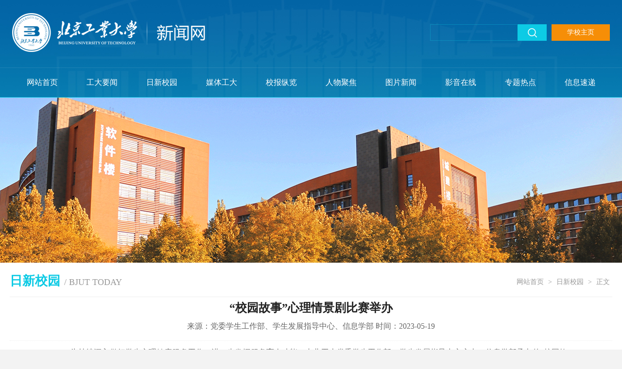

--- FILE ---
content_type: text/html
request_url: https://news.bjut.edu.cn/info/1003/4406.htm
body_size: 5670
content:
<!DOCTYPE html

<!-- saved from url=(0044)https://news.bjut.edu.cn/info/1130/21782.htm>
<html><head><title>“校园故事”心理情景剧比赛举办-新闻网</title><META Name="keywords" Content="新闻网,日新校园,校园,故事,心理,情景剧,情景,比赛,举办" />
<META Name="description" Content="为持续深入做好学生心理健康服务工作，进一步发挥服务育人功能，由北工大党委学生工作部、学生发展指导中心主办，信息学部承办的“校园故事”心理情景剧比赛线下决赛于5月10日在通州校区举办。决赛当天，共有4件作品进行线下评比展示。各团队经过前期的精心准备和反复练习，都表现出了最佳状态。《亲子关系》以戏剧化的冲突，表达出父母与子女间“纠结”的爱；《九型人格》帮助同学们进一步了解不同性格特点在生活中的具体表现..." />
<meta http-equiv="Content-Type" content="text/html; charset=UTF-8">


<meta http-equiv="X-UA-Compatible" content="IE=edge">
<meta name="viewport" content="width=device-width, initial-scale=1.0,viewport-fit=cover">
<meta name="format-detection" content="telephone=no">
<meta name="apple-mobile-web-app-capable" content="yes">
<link rel="stylesheet" href="../../b_j_g_y_d_x_z_w_h_z_b_x_j_g_y_q_s_q_h_j_y_b_p_z_-x_w_w__files/style.css">
<link rel="stylesheet" href="../../b_j_g_y_d_x_z_w_h_z_b_x_j_g_y_q_s_q_h_j_y_b_p_z_-x_w_w__files/stylexy.css">
<script src="../../b_j_g_y_d_x_z_w_h_z_b_x_j_g_y_q_s_q_h_j_y_b_p_z_-x_w_w__files/bdtxk.js" type="text/javascript"></script>


<!--Announced by Visual SiteBuilder 9-->
<link rel="stylesheet" type="text/css" href="../../b_j_g_y_d_x_z_w_h_z_b_x_j_g_y_q_s_q_h_j_y_b_p_z_-x_w_w__files/_sitegray_d.css">
<script language="javascript" src="../../b_j_g_y_d_x_z_w_h_z_b_x_j_g_y_q_s_q_h_j_y_b_p_z_-x_w_w__files/_sitegray.js"></script>
<!-- CustomerNO:77656262657232307e78475c525a5742000000034751 -->
<link rel="stylesheet" type="text/css" href="../../b_j_g_y_d_x_z_w_h_z_b_x_j_g_y_q_s_q_h_j_y_b_p_z_-x_w_w__files/content.vsb.css">
<script type="text/javascript" src="../../b_j_g_y_d_x_z_w_h_z_b_x_j_g_y_q_s_q_h_j_y_b_p_z_-x_w_w__files/counter.js"></script>
<script type="text/javascript">_jsq_(1130,'/content.jsp',21782,1623061922)</script>
<!--Announced by Visual SiteBuilder 9-->
<link rel="stylesheet" type="text/css" href="../../_sitegray/_sitegray_d.css" />
<script language="javascript" src="../../_sitegray/_sitegray.js"></script>
<!-- CustomerNO:77656262657232307e78475c525a5742000000034751 -->
<link rel="stylesheet" type="text/css" href="../../content.vsb.css" />
<script type="text/javascript" src="/system/resource/js/vsbscreen.min.js" id="_vsbscreen" devices="pc|mobile|pad"></script>
<script type="text/javascript" src="/system/resource/js/counter.js"></script>
<script type="text/javascript">_jsq_(1003,'/content.jsp',4406,1823699835)</script>
</head>

<body>



<div class="header">
<div class="w1280">
            <div class="head clearfix">
                <div class="logo fl">

<a href="../../index.htm">
<img src="../../dfiles/12850/images/xwlogo.jpg">
</a></div>
                <div class="head-r fr">
<div class="ss1 fl">

<script type="text/javascript">
    function _nl_ys_check1(){
        
        var keyword = document.getElementById('showkeycode1001').value;
        if(keyword==null||keyword==""){
            alert("请输入你要检索的内容！");
            return false;
        }
        if(window.toFF==1)
        {
            document.getElementById("lucenenewssearchkey1001").value = Simplized(keyword );
        }else
        {
            document.getElementById("lucenenewssearchkey1001").value = keyword;            
        }
        var  base64 = new Base64();
        document.getElementById("lucenenewssearchkey1001").value = base64.encode(document.getElementById("lucenenewssearchkey1001").value);
        new VsbFormFunc().disableAutoEnable(document.getElementById("showkeycode1001"));
        return true;
    } 
</script>
<form action="../../ssjgy.jsp?wbtreeid=1003" method="post" id="au1a" name="au1a" onsubmit="return _nl_ys_check1()" style="display: inline">
 <input type="hidden" id="lucenenewssearchkey1001" name="lucenenewssearchkey" value=""><input type="hidden" id="_lucenesearchtype1001" name="_lucenesearchtype" value="1"><input type="hidden" id="searchScope1001" name="searchScope" value="1">




<input class="ssk1" name="showkeycode" id="showkeycode1001" type="text" value=" " />
<input class="search_btn1" name="search-btn" type="image" src="../../dfiles/12850/images/ssan.jpg" width="60" height="34" />


</form><script language="javascript" src="/system/resource/js/base64.js"></script><script language="javascript" src="/system/resource/js/formfunc.js"></script>


</div>

<div class="lj fr"><script language="javascript" src="/system/resource/js/dynclicks.js"></script><script language="javascript" src="/system/resource/js/openlink.js"></script>
 <a href="http://www.bjut.edu.cn/" target="_blank" title="" onclick="_addDynClicks(&#34;wburl&#34;, 1823699835, 1001)">学校主页</a>
</li>
</div>
                </div>
                <div class="fr mobile">
                <div class="navHome"><img src="../../dfiles/12850/images/nav.jpg"></div>
                </div>
                
                  
        <!--移动端导航开始-->

                    <div class="mobile-inner-nav">
            <ul>
  
<li>  <a href="../../index.htm" title="网站首页">网站首页</a>
</li>

  
<li>  <a href="../../gdyw.htm" title="工大要闻">工大要闻</a>
</li>

  
<li>  <a href="../../rxxy.htm" title="日新校园">日新校园</a>
</li>

  
<li>  <a href="../../mtgd.htm" title="媒体工大">媒体工大</a>
</li>

  
<li>  <a href="../../xbzl.htm" title="校报纵览">校报纵览</a>
</li>

  
<li>  <a href="../../rwjj.htm" title="人物聚焦">人物聚焦</a>
</li>

  
<li>  <a href="../../tpxw.htm" title="图片新闻">图片新闻</a>
</li>

  
<li>  <a href="../../yyzx.htm" title="影音在线">影音在线</a>
</li>

  
<li>  <a href="../../ztrd.htm" title="专题热点">专题热点</a>
</li>

  
<li>  <a href="../../xxsd.htm" title="信息速递">信息速递</a>
</li>
</ul>
        
            <div class="mobile_search">

<script type="text/javascript">
    function _nl_ys_check(){
        
        var keyword = document.getElementById('showkeycode261157').value;
        if(keyword==null||keyword==""){
            alert("请输入你要检索的内容！");
            return false;
        }
        if(window.toFF==1)
        {
            document.getElementById("lucenenewssearchkey261157").value = Simplized(keyword );
        }else
        {
            document.getElementById("lucenenewssearchkey261157").value = keyword;            
        }
        var  base64 = new Base64();
        document.getElementById("lucenenewssearchkey261157").value = base64.encode(document.getElementById("lucenenewssearchkey261157").value);
        new VsbFormFunc().disableAutoEnable(document.getElementById("showkeycode261157"));
        return true;
    } 
</script>
<form action="../../ssjgy.jsp?wbtreeid=1003" method="post" id="au4a" name="au4a" onsubmit="return _nl_ys_check()" style="display: inline">
 <input type="hidden" id="lucenenewssearchkey261157" name="lucenenewssearchkey" value=""><input type="hidden" id="_lucenesearchtype261157" name="_lucenesearchtype" value="1"><input type="hidden" id="searchScope261157" name="searchScope" value="0">


<input class="notxt1" name="Submit" type="submit" value="" />
<input class="notxt" value="search" name="showkeycode" id="showkeycode261157" type="text" onfocus="if(value==defaultValue){value='';}" onblur="if(!value){value=defaultValue;}">

</form>


            </div>
          </div>
<script type="text/javascript">
$(function() {
    mobideMenu()// 移动端主导航
    
}); 
</script>


   <!--移动端导航结束-->
                
                
                
                 <div class="clear"></div>
                </div>   
                </div>
 <div class="nav">
        <div class="w1280">
    <ul id="nav">
    
<li><a href="../../index.htm" target="_blank" title="网站首页">网站首页</a></li>
    
<li><a href="../../gdyw.htm" target="_blank" title="工大要闻">工大要闻</a></li>
    
<li><a href="../../rxxy.htm" target="_blank" title="日新校园">日新校园</a></li>
    
<li><a href="../../mtgd.htm" target="_blank" title="媒体工大">媒体工大</a></li>
    
<li><a href="../../xbzl.htm" target="_blank" title="校报纵览">校报纵览</a></li>
    
<li><a href="../../rwjj.htm" target="_blank" title="人物聚焦">人物聚焦</a></li>
    
<li><a href="../../tpxw.htm" target="_blank" title="图片新闻">图片新闻</a></li>
    
<li><a href="../../yyzx.htm" target="_blank" title="影音在线">影音在线</a></li>
    
<li><a href="../../ztrd.htm" target="_blank" title="专题热点">专题热点</a></li>
    
<li><a href="../../xxsd.htm" target="_blank" title="信息速递">信息速递</a></li>
</ul>
  </div>        

      

        
            <div class="clear"></div>
       </div>


<div class="nybanner">
<img src="../../g_d_y_w_-x_w_w__files/nyban1.jpg" /></div>

 </div>

<div class="ny">
<div class="nytit">
<div class="nyh2"><h2>







日新校园
</h2><i>/ BJUT TODAY</i></div>
<div class="dqwz"> 
                        <a href="../../index.htm">网站首页</a>
            &gt;
                <a href="../../rxxy.htm">日新校园</a>
            &gt;
              <a href="#">   正文</a>
</div>
</div>



<div class="content">
        
<script language="javascript" src="../../b_j_g_y_d_x_z_w_h_z_b_x_j_g_y_q_s_q_h_j_y_b_p_z_-x_w_w__files/NewsvoteDWR.js"></script><script language="javascript" src="../../b_j_g_y_d_x_z_w_h_z_b_x_j_g_y_q_s_q_h_j_y_b_p_z_-x_w_w__files/engine.js"></script><script language="javascript" src="../../b_j_g_y_d_x_z_w_h_z_b_x_j_g_y_q_s_q_h_j_y_b_p_z_-x_w_w__files/newscontent.js"></script><script language="javascript" src="../../b_j_g_y_d_x_z_w_h_z_b_x_j_g_y_q_s_q_h_j_y_b_p_z_-x_w_w__files/ajax.js"></script><form name="_newscontent_fromname">
<script language="javascript" src="../../_dwr/interface/NewsvoteDWR.js"></script><script language="javascript" src="../../_dwr/engine.js"></script><script language="javascript" src="/system/resource/js/news/newscontent.js"></script><LINK href="/system/resource/js/photoswipe/3.0.5.1/photoswipe.css" type="text/css" rel="stylesheet"><script language="javascript" src="/system/resource/js/photoswipe/3.0.5.1/klass.min.js"></script><script language="javascript" src="/system/resource/js/ajax.js"></script><form name="_newscontent_fromname"><script language="javascript" src="/system/resource/js/jquery/jquery-latest.min.js"></script>

   <div class="content-title">
  <h3>“校园故事”心理情景剧比赛举办</h3>
  <i>
   
  来源：党委学生工作部、学生发展指导中心、信息学部
       时间：2023-05-19 </i>
</div>
 
    <div id="vsb_content" class="content-con"><div class="v_news_content">
<div>
 <p class="vsbcontent_start">为持续深入做好学生心理健康服务工作，进一步发挥服务育人功能，由北工大党委学生工作部、学生发展指导中心主办，信息学部承办的“校园故事”心理情景剧比赛线下决赛于5月10日在通州校区举办。</p>
 <p class="vsbcontent_img"><img width="405" height="304" src="/__local/D/E7/7B/4B54AABFB953F10231B05194412_4187E5C2_37EB4.png" vsbhref="vurl" vurl="/_vsl/DE77B4B54AABFB953F10231B05194412/4187E5C2/37EB4" vheight="304" vwidth="405" orisrc="/__local/D/E7/7B/4B54AABFB953F10231B05194412_4187E5C2_37EB4.png" class="img_vsb_content"></p>
 <p>决赛当天，共有4件作品进行线下评比展示。各团队经过前期的精心准备和反复练习，都表现出了最佳状态。《亲子关系》以戏剧化的冲突，表达出父母与子女间“纠结”的爱；《九型人格》帮助同学们进一步了解不同性格特点在生活中的具体表现，掌握与不同性格同学相处的技巧；《社恐》生动展现出部分年轻人畏惧社交、拒绝社交的社会现象，引发同学们对社会热点问题的积极思考；《迈出第一步》通过精心的情节设计，展现出一名大一新生逐步成长、成熟的过程，为同学们培养良好的心理品质提供参考借鉴。</p>
 <p class="vsbcontent_end">心理情景剧比赛将心理教育与美感教育相结合，通过艺术形式呈现大学生心理成长历程，受到各学部（院）的支持和同学们的欢迎。本届心理健康宣传月期间，评委会共收到30余份参赛视频作品，有效激发出同学们迎难而上、积极进取的心理动力，为引导当代大学生树立正确的人生观、世界观、价值观，塑造健全人格和积极心理发挥了积极作用。</p>
</div>
</div>
    
    <div class="bj">

&nbsp;&nbsp;
&nbsp;&nbsp;
&nbsp;&nbsp;
编辑：曹雨&nbsp;&nbsp;
审核：刘潇

</div>
    
    
    
    
    </div><div id="div_vote_id"></div>
     



</form>
</form>

        <div class="clear"></div>       
        

<div class="xgxw">
<h2>相关新闻</h2>


<span id="relateNewsjs260978js">

<span id="relateNewsjs261186js">读取内容中,请等待...</span>

<script language="JavaScript">
getRelateNewsjs261186js(0);
function getRelateNewsjs261186js(temp)
{
    var pars = 'archive=0&clickstyle=clickstyle261186&viewid=261186&leaderchar=&titlelen=35&days=3&endimage=&clickshow=false&clickname=%E7%82%B9%E5%87%BB%EF%BC%9A+&&linkmode=_blank&mode=10&pageUrl=/system/_owners/news/_webprj/content.jsp&columnshow=false&wbnewsid=4406&owner=1823699835&limitdays=182&rowcount=6&columnstyle= columnstyle261186 &columnid=-1&uid=u11'; 
    var url = '/system/resource/code/relatenews.jsp?'+pars;

    //需要POST的值，把每个变量都通过&来联接
    var postStr   = "winstyle=winstyle&leaderfont=leaderfont261186&leaderimage=&linkmode=target=_blank&titlestylename=titlestyle261186&timestylename=timestyle261186";
    //实例化Ajax
    var ajax = false;
    //开始初始化XMLHttpRequest对象
    if(window.XMLHttpRequest)
    {   //Mozilla 浏览器
        ajax = new XMLHttpRequest();
        if (ajax.overrideMimeType)
        {   //设置MiME类别
            ajax.overrideMimeType("text/xml");
        }
    }
    else if (window.ActiveXObject)
    {   // IE浏览器
        try
        {
            ajax = new ActiveXObject("MSXML2.XMLHTTP.6.0");
        }
        catch (e)
        {
            try
            {
                ajax = new ActiveXObject("MSXML2.XMLHTTP.3.0");
            }
            catch (e) {}
         }
    }
    if (!ajax)
    {   // 异常，创建对象实例失败
        window.alert("不能创建XMLHttpRequest对象实例.");
        return false;
    }
    //通过Post方式打开连接
    ajax.open("POST", url, true);
    //定义传输的文件HTTP头信息
    ajax.setRequestHeader("Content-Type","application/x-www-form-urlencoded");
    //发送POST数据
    ajax.send(postStr);
    //获取执行状态
    
    ajax.onreadystatechange = function()
    {
		if(ajax.status=='12031')
		{
			temp++;
			if(temp<2)
			{
				getRelateNews_ajax(temp);
			}
		}
        //如果执行状态成功，那么就把返回信息写到指定的层里
        if (ajax.readyState == 4 && ajax.status == 200)
        {
            document.getElementById("relateNewsjs261186js").innerHTML = ajax.responseText;
        }
    }
}
</script>
</span>
<script language="javascript" src="../../b_j_g_y_d_x_z_w_h_z_b_x_j_g_y_q_s_q_h_j_y_b_p_z_-x_w_w__files/jquery-latest.min.js"></script>
<script language="JavaScript">
getRelateNewsjs260978js(0);
function getRelateNewsjs260978js(temp)
{
    var pars = 'archive=0&clickstyle=clickstyle260978&viewid=260978&leaderchar=&titlelen=42&days=3&endimage=&clickshow=false&clickname=%E7%82%B9%E5%87%BB%EF%BC%9A+&&linkmode=_blank&mode=10&pageUrl=/system/_owners/newsx/_webprj/content.jsp&columnshow=false&wbnewsid=21782&owner=1623061922&limitdays=182&rowcount=6&columnstyle= columnstyle260978 &columnid=-1&uid=u11'; 
    var url = '/system/resource/code/relatenews.jsp?'+pars;

    //需要POST的值，把每个变量都通过&来联接
    var postStr   = "winstyle=winstyle&leaderfont=&leaderimage=&linkmode=target=_blank&titlestylename=titlestyle260978&timestylename=timestyle260978";
    //实例化Ajax
    var ajax = false;
    //开始初始化XMLHttpRequest对象
    if(window.XMLHttpRequest)
    {   //Mozilla 浏览器
        ajax = new XMLHttpRequest();
        if (ajax.overrideMimeType)
        {   //设置MiME类别
            ajax.overrideMimeType("text/xml");
        }
    }
    else if (window.ActiveXObject)
    {   // IE浏览器
        try
        {
            ajax = new ActiveXObject("MSXML2.XMLHTTP.6.0");
        }
        catch (e)
        {
            try
            {
                ajax = new ActiveXObject("MSXML2.XMLHTTP.3.0");
            }
            catch (e) {}
         }
    }
    if (!ajax)
    {   // 异常，创建对象实例失败
        window.alert("不能创建XMLHttpRequest对象实例.");
        return false;
    }
    //通过Post方式打开连接
    ajax.open("POST", url, true);
    //定义传输的文件HTTP头信息
    ajax.setRequestHeader("Content-Type","application/x-www-form-urlencoded");
    //发送POST数据
    ajax.send(postStr);
    //获取执行状态
    
    ajax.onreadystatechange = function()
    {
        if(ajax.status=='12031')
        {
            temp++;
            if(temp<2)
            {
                getRelateNews_ajax(temp);
            }
        }
        //如果执行状态成功，那么就把返回信息写到指定的层里
        if (ajax.readyState == 4 && ajax.status == 200)
        {
            document.getElementById("relateNewsjs260978js").innerHTML = ajax.responseText;
        }
    }
}
</script>

<i><a href="javascript:history.go(-1)">返回列表</a></i>
 <div class="clear"></div>   
</div>
    </div>


</div>


<div class="footer">
<div class="w1280">
<div class="foot_l">    
            

        
           
               <a href="../../index.htm" onclick="_addDynClicks(&#34;wbimage&#34;, 1823699835, 1002)"><img src="../../dfiles/12850/images/xwlogo.jpg"></a>
                     
                
                 
            
        
    

           
                
      
</div>
<div class="foot_c">
<script language="javascript" src="/system/resource/js/news/mp4video.js"></script>
<p>版权所有 北京工业大学新闻中心</p> 
<p>投稿信箱：gdxwzx@bjut.edu.cn</p></div>
<div class="foot_r">
        <ul>
    
                    
                
                 <li><a href="http://xxgk.bjut.edu.cn/" target="_blank" onclick="_addDynClicks(&#34;wbimage&#34;, 1823699835, 1004)"><img src="../../dfiles/12850/images/xxgk.jpg"><p>信息公开</p></a></li>
            
        
    
    
    
                    
                
                 <li><a href="http://lgn.bjut.edu.cn/" target="_blank" onclick="_addDynClicks(&#34;wbimage&#34;, 1823699835, 1005)"><img src="../../dfiles/12850/images/wgrk.jpg"><p>网关入口</p></a></li>
            
        
    
    
    
                    
                
                 <li><a href="https://my.bjut.edu.cn" target="_blank" onclick="_addDynClicks(&#34;wbimage&#34;, 1823699835, 1006)"><img src="../../dfiles/12850/images/fw.jpg"><p>内网综合服务门户</p></a></li>
            
        
    
    
    
                    
                
                 <li><a href="http://mail.bjut.edu.cn/" target="_blank" onclick="_addDynClicks(&#34;wbimage&#34;, 1823699835, 1007)"><img src="../../dfiles/12850/images/yx.jpg"><p>校园邮箱</p></a></li>
            
        
    
    </ul>
<div class="clear"></div>
</div>
<div class="clear"></div>
</div>
</div>
<div class="bq">
<div class="w1280"><script language="javascript" src="../../dfiles/12850/system/resource/js/news/mp4video.js"></script>
<!-- 版权内容请在本组件"内容配置-版权"处填写 -->
<p>京公网安备：110402430086 &nbsp;<a href="https://beian.miit.gov.cn" target="_blank" style="color:#fff;">京ICP备：14043795号-2 </a></p></div>
</div>




<script type="text/javascript" src="../../b_j_g_y_d_x_z_w_h_z_b_x_j_g_y_q_s_q_h_j_y_b_p_z_-x_w_w__files/indexcon.js"></script>





</body></html>


--- FILE ---
content_type: text/css
request_url: https://news.bjut.edu.cn/b_j_g_y_d_x_z_w_h_z_b_x_j_g_y_q_s_q_h_j_y_b_p_z_-x_w_w__files/style.css
body_size: 4314
content:
@charset "utf-8";
/* CSS Document */

*{ padding:0; margin:0;}
body, div, dl, dt, dd, ul, ol, li, h1, h2, h3, h4, h5, h6, pre, form, fieldset, input, textarea, blockquote, p{ padding:0px; margin:0px; font-weight:normal;}
ol, ul{ list-style:none;}
i,em{ font-style:normal;}
li{ list-style-type:none; }
a{ text-decoration:none; color:#222; }
a:hover { COLOR:#0dcae4;}
img { border:0; max-width:100%; vertical-align:top;}
.slow img:hover{ -moz-transition: all 0.2s ease-in-out;-webkit-transition: all 0.2s ease-in-out;-o-transition: all 0.2s ease-in-out;-ms-transition: all 0.2s ease-in-out;transition: all 0.2s ease-in-out; transform:scale(1.05);}/*图片放大*/
.slow,.slow img{-moz-transition: all 0.2s ease-in-out;-webkit-transition: all 0.2s ease-in-out;-o-transition: all 0.2s ease-in-out;-ms-transition: all 0.2s ease-in-out;transition: all 0.2s ease-in-out;}/*缓慢效果*/

.ie6 span{color:#f00;font-size:22px;display:block;width:700px;height:100px;line-height:50px;margin:0 auto;text-align:center;padding-top:100px;}

/*公共样式开始*/
body{font-family:"Microsoft YaHei", "微软雅黑", "宋体"; color:#333; font-size:14px; background: #f3f3f3;}
.fl{float:left}
.fr{float:right}
.hidden{ display:none;}
.display{ display:block;}
.mt20{ margin-top:20px;}
.ml20{ margin-left:20px;}
.pt15{ padding-top:15px;}
.mr0{ margin-right:0 !important;}
.padding30{ padding:30px 0;}
.clearfix{clear:both; }
.clearfix:after {clear:both;height:0;overflow:hidden;display:block;visibility:hidden; content:"."}

.clear{ clear:both; font-size:0px; line-height:0px; height:0px;}
.w1280{ width:1280px; margin:0 auto;}

/* head */
.header { position: relative; background:url(../images/topbg.jpg) top center no-repeat; }
.head{width:100%; height:140px;}
.logo{padding:25px 0;}
.logo img{display: block;}

.logo2{padding: 10px 0;}
.logo2 img{display: block;}
.head-r{}
.ss1{width:240px; height:34px; background:url(../images/ssk.png) left top no-repeat; overflow:hidden; margin-top:50px;}
.ssk1{ width:160px; padding:5px 10px; height:24px; line-height:24px; float:left; overflow:hidden; border:none; background:none; outline:medium none; color:#999; font-family:"微软雅黑";}
.search_btn1{ float:right; width:60px; height:34px; outline:medium none;}
.lj{ width:120px; height:34px; background:#f68e07; line-height:34px; text-align:center; margin-top:50px; margin-left:10px;}
.lj a{ color:#fff; display:block;}



/* 本例子css */
.clearfix:after{content:".";display:block;height:0;clear:both;visibility:hidden;}
/******nav******/
.nav { height:60px; line-height:60px; border-bottom:1px solid #0dcae4;}
.nav li {  float: left; font-size:20px;  position: relative; text-align:center; line-height:60px;}		  
.nav li a {color: #fff; display: block; width:128px;}
.nav li a.hover { color: #fff; background: #0dcae4;}
.nav li ul { background:#FFF; position: absolute;  top: 42px; width:170px;  z-index: 2;  padding: 5px 0;  display: none;}
.nav li ul li { float: none; display: block;  padding: 0;  margin: 0; }
.nav li ul li a { padding:0 15px; border-top:0px; line-height:40px; color:#333; font-size: 15px; text-align:left; }
.nav li ul li a:hover { background: #0dcae4; color:#fff; }




.tit1{ height:50px; }	
.tit1 h2{font-size:26px; float:left;}	
.tit1 a{ float:right; display:block; font-size:16px; line-height:40px; display:block; color:#666;}	
	
	
.tit2{ border-bottom:1px solid #e5e5e5; height:50px;}	
.tit2 h2{font-size:26px; float:left;}	
.tit2 a{ float:right; display:block; font-size:16px; line-height:40px; display:block; color:#666;}	

.tit3{ border-bottom:1px solid #e5e5e5; height:50px; padding:0 20px;}	
.tit3 h2{font-size:26px; float:left;}	
.tit3 a{ float:right; display:block; font-size:16px; line-height:40px; display:block; color:#666;}
	

.w870{ width:830px; float:left;  padding:20px; background:#fff;}
.w390{width:350px; float:right; height:456px; padding:20px; background:#fff;}


.list{ width:100%;  overflow:hidden;}
.list ul li { width:48%; display:block; float:left; border-bottom:1px solid #f3f3f3; margin-top:15px; padding-bottom:15px;}
.list ul li:nth-child(2n){float: right;}
.list ul li .rq { display:block; width:48px; height:48px; text-align:center; font-family:Arial, Helvetica, sans-serif; font-size:18px; background:#eeeeee; line-height:24px; display:block;}
.list ul li .rq h2{ display:block; background:#f4930a; font-size:14px; text-transform:uppercase; line-height:24px; color:#fff;}
.list ul li .zw { width:83%; display:block;}
.list ul li .zw h1{ height:50px; line-height:25px; font-size:18px; overflow: hidden;
	display: -webkit-box;
	text-overflow: ellipsis;
	word-break: break-all;
	-webkit-box-orient: vertical;
	-webkit-line-clamp: 2;}



.bigpic{ width:100%;}
.bigpic ul li{ border-bottom:1px solid #f3f3f3; padding-bottom:20px;  outline:medium none;}
.bigpic .rdt{ width:350px; height:200px; overflow:hidden;}
.bigpic .rdwz{ width:100%; padding-top:20px;}
.bigpic .rdwz h2{ font-size:20px; line-height:30px; height:60px; overflow:hidden; margin-bottom:10px;}
.bigpic .rdwz p{ color:#666; font-size:16px; line-height:28px;}
.bigpic a img {width: 100%; }

.bigpic .slick-dots {

bottom: -40px;

width: 100%;

text-align: center;
}

.bigpic .slick-dots li {

display: inline-block;

width: auto;

float: none;

vertical-align: middle; border-bottom:none; padding-bottom:0;}

.bigpic .slick-dots li button {

background: #d2d2d2;

border: 0 none;

border-radius: 7px;

cursor: pointer;

display: block;

font-size: 0;

height: 10px;

line-height: 0;

margin: 0 6px;

outline: medium none;

padding: 0;

width: 10px; }

.bigpic .slick-dots li.slick-active button {

background: #1592d4; }

.bigpic .slick-dots { margin-top:20px;

width:100%;}





.list2{}
.list2 ul li { width:48%; display:block; float:left; border-bottom:1px solid #f3f3f3; margin-top:15px; padding-bottom:15px;}
.list2 ul li:nth-child(2n){float: right;}
.list2 ul li i{ background:url(../images/sjbg.png) center left no-repeat; padding-left:22px; font-size:16px; color:#666;}
.list2 ul li h1{ height:50px; line-height:25px; font-size:18px; overflow: hidden;
	display: -webkit-box;
	text-overflow: ellipsis;
	word-break: break-all;
	-webkit-box-orient: vertical;
	-webkit-line-clamp: 2;}



.yyzx{}
.yyzx ul li{ border-bottom:1px solid #f3f3f3; outline:medium none;}
.yyzx ul li img{ width:350px; height:200px; overflow:hidden;}
.yyzx ul li video{ width:350px !important; height:200px !important; overflow:hidden;}
.yyzx ul li h2{ font-size:20px; line-height:30px; height:60px; overflow:hidden; padding:15px 0;}
.yyzx ul li a img {width: 100%; }
.yyzx dl { margin-top:5px;}
.yyzx dl dd{ height:40px; line-height:40px; overflow:hidden; white-space:nowrap; text-overflow:ellipsis; font-size:18px; background:url(../images/spbg.png) left center no-repeat; padding-left:25px;}

.w630{ padding:20px 0; width:630px; float:left; height:305px; background:#fff;}
.w630:nth-child(2n){float: right;}


.mtgd{ width:auto; margin:20px auto 0 auto; padding:0 20px;}
.mtgd ul li{ float:left; width:48%; display:block;}
.mtgd ul li:nth-child(2n){float: right;}
.mtgd ul li .img{ width: 100%; min-width:100%; display: block;height: 0; padding-bottom:56%;overflow: hidden;}
.mtgd ul li .img img{ width: 100%;}
.mtgd ul li .title{ width:100%; padding-top:10px;}
.mtgd ul li .title h2{ font-size:18px; display:block; height:60px; line-height:30px; overflow: hidden;
	display: -webkit-box;
	text-overflow: ellipsis;
	word-break: break-all;
	-webkit-box-orient: vertical;
	-webkit-line-clamp: 2;}




.TabTitle1{ border-bottom:1px solid #e5e5e5;}
.TabTitle1 ul { width:80%;}
.TabTitle1 ul li{ font-size:26px; float:left; height:50px; padding:0 20px;}
.TabTitle1 .hover{ border-bottom:3px solid #0dcae4; color:#0dcae4;}
.Tabbottom{ padding:0 20px; margin-top:20px; height:250px;}
.more { display:block; width:100px; text-align:right; float:right; position:relative; bottom:310px;}
.more a{ display:block; font-size:16px; line-height:40px; display:block; color:#666;}	



.rwjj{ float:left; width:180px; text-align:center;}
.rwjj img{ width:180px; height:180px; border-radius:50%; overflow:hidden;}
.rwjj h2{ font-size:20px; line-height:35px; height:35px; overflow:hidden; white-space:nowrap; text-overflow:ellipsis; }
.rwjj p{ height:20px; line-height:20px; color:#666;overflow:hidden; white-space:nowrap; text-overflow:ellipsis; }

.list3{ width:375px; float:right;}
.list4{ width:275px; float:right;}
.list3 ul li,.list4 ul li{ height:40px; line-height:40px; overflow:hidden; white-space:nowrap; text-overflow:ellipsis; font-size:18px; display:block;}


.ztrd{ float:left; width:285px;}
.ztrd .img12{ width: 100%; min-width:100%; display: block; height: 0; padding-bottom:56%; overflow: hidden;}
.ztrd .img12 img{ width: 100%;}
.ztrd h2{font-size:18px; display:block; height:60px; line-height:30px; overflow: hidden;
	display: -webkit-box;
	text-overflow: ellipsis;
	word-break: break-all;
	-webkit-box-orient: vertical;
	-webkit-line-clamp: 2; margin-top:10px; }


.xb{ background:#fff; padding:20px; width:23%; float:left;}
.xb h1{ width:15%; line-height:30px; vertical-align:middle; padding-top:28%; text-align:center; display:block; float:left; font-size:26px;}
.xb .xbimg{ float:right; width:80%; border:1px solid #e1e1e1; overflow:hidden; text-align:center; display: block; height: 0; padding-bottom:102%;}
.xb .xbimg img{width:100%;}



.gyxy { float:right; width:72%;}
.gyxy ul{}
.gyxy ul li{ width:33.1%; margin-right:1px; margin-bottom:1px; float:left;}
.gyxy ul li .img22{ width: 100%; min-width:100%; display: block; height: 0; padding-bottom:56%; overflow: hidden; position:relative;}
.gyxy ul li .img22 img{ width: 100%;}
.gyxy ul li .img22 p{ display:none;}
.gyxy ul li .img22:hover p{ display:block; color:#fff; position:absolute; z-index:2; bottom:0; height:40px; line-height:40px; text-align:center; width:100%; background:url(../images/dbyy.png) bottom left repeat-x; overflow:hidden; white-space:nowrap; text-overflow:ellipsis; font-size:16px;}



/* footer */
.footer {  background:#045999; padding:30px 0 20px 0; margin-top:20px; color: #fff;}

.foot_l{ width:32%; float:left;}
.foot_c{ float:left; color:#fff; line-height:30px; padding-top:15px; font-size:16px; width:20%; margin-left:5%;}

.foot_r{ float:right; width:38%; padding-top:15px;}
.foot_r ul li{ padding:0 4%; width:auto; text-align:center; float:left; text-align:center;}
.foot_r ul li img{ display:block; text-align:center; margin:0 auto; height:30px;}
.foot_r ul li p{ color:#fff; display:block; height:40px; line-height:40px; font-size:16px;overflow:hidden; white-space:nowrap; text-overflow:ellipsis;}


.bq{ background:#015391; padding:10px 0; line-height:26px; color:#fff;  text-align:center;}

/********内页********/

.nybanner{ text-align:center; margin:0 auto;}


.ny{ width:1200px; margin:0 auto; padding:40px; margin-bottom:40px; background:#fff;}


.nytit{ height:50px; border-bottom:1px solid #eeeeee;}
.nyh2{ float:left; width:30%;}
.nyh2 h2{ float:left; color:#0dcae4; font-size:26px; font-weight:bold; display:block;}
.nyh2 i{ float:left; font-size:18px; color:#999; text-transform:uppercase; line-height:40px; display:block; margin-left:8px;}
.dqwz{ float:right; line-height:40px; color:#999; }
.dqwz a{ color:#999; margin:0 5px;}



.ny_right_con{ padding:15px 30px;}
.dpzw{text-indent:2em; font-size:16px; line-height:28px !important; margin-top:20px; background:#f4f4f4; padding:25px 25px 5px 25px;}
.dpzw p{ text-indent:2em; font-size:16px; margin-bottom:26px; text-align:justify; text-justify:inter-ideograph;}
.dpzw img{text-align: center; max-width:100%; width:100%; margin:10px auto; display: block;} 


/*信息列表开始*/


.nylist{ width:100%;  overflow:hidden;}
.nylist ul li { width:100%; display:block; float:left; border-bottom:1px dotted #eeeeee; margin-top:30px; padding-bottom:30px;}
.nylist ul li:nth-child(2n){float: right;}
.nylist ul li .rq { display:block; width:60px; height:60px; text-align:center; font-family:Arial, Helvetica, sans-serif; font-size:20px; background:#eeeeee; line-height:30px; display:block;}
.nylist ul li .rq h2{ display:block; background:#f4930a; font-size:16px; text-transform:uppercase; line-height:30px; color:#fff;}
.nylist ul li .zw { width:93%; display:block; padding-top:5px;}
.nylist ul li .zw h1{ height:30px; line-height:30px; font-size:20px; overflow: hidden; text-overflow: ellipsis; white-space: nowrap;
}
.nylist ul li .zw p{ height:26px; line-height:26px; font-size:16px; color:#666; overflow: hidden; text-overflow: ellipsis; white-space: nowrap;
}



.Newslist {}
.Newslist ul li {height:55px; line-height:55px; border-bottom:1px dashed #dcdcdc; font-size:16px;overflow:hidden; width:97%; text-overflow: ellipsis; white-space: nowrap;}
.Newslist ul li span{float: right; padding-left:10px; color: #999999;}







.sjdh{ display:none;}
.fytpc{ margin-top:20px;}





/*图片列表开始*/
.pic{ width:100%;}
.pic ul li { float:left; width:22%; margin-left:2%; display:block; height:auto; overflow:hidden;  margin-top:30px; border:1px solid #eee;}
.pic ul li .img3{width: 100%; min-width:100%; display: block; height: 0; padding-bottom:76%; overflow: hidden;}
.pic ul li .img3 img{ width:100%;}
.pic ul li span{ padding:0 4%; display:block;}
.pic ul li h2{ font-size:18px; line-height:50px; height:50px; overflow:hidden; text-overflow: ellipsis; white-space: nowrap;}
.pic ul li p{line-height:25px; color:#777; height:50px; overflow:hidden; display: -webkit-box; font-size:14px;
	text-overflow: ellipsis;
	word-break: break-all;
	-webkit-box-orient: vertical;
	-webkit-line-clamp: 2;}

.pic ul li a{ display:block; margin-top:30px; color:#777; font-size:16px; margin-bottom:20px;}
.pic ul li a:hover { COLOR:#09afde;}




.xb2{ width:100%;}
.xb2 ul li { float:left; width:21%; margin-left:3%; display:block; height:auto; overflow:hidden; cursor:pointer;  margin-top:30px; border:1px solid #eee;}
.xb2 ul li .img4{width: 100%; min-width:100%; display: block; height: 0; padding-bottom:140%; overflow: hidden;}
.xb2 ul li .img4 img{ width:100%;}
.xb2 ul li span{ padding:0 4%; display:block; min-height:100px; text-align:center;}
.xb2 ul li h2{ font-size:20px; line-height:50px; height:50px; overflow:hidden; text-overflow: ellipsis; white-space: nowrap;}
.xb2 ul li p{line-height:25px; color:#777; height:25px; overflow:hidden; text-overflow: ellipsis; white-space: nowrap; font-size:14px; margin-bottom:10px;}



.yyzx2{ width:100%;}
.yyzx2 ul li { float:left; width:48%; display:block; height:auto; overflow:hidden; cursor:pointer;  margin-top:40px;}
.yyzx2 ul li:nth-child(2n){float: right;}
.yyzx2 ul li .img5{width:55%; display: block; height: 0; padding-bottom:31%; overflow: hidden; float:left; position:relative;}
.yyzx2 ul li .img5 img{ width:100%;}
.yyzx2 ul li span{ width:42%; display:block; float:right; display:block;}
.yyzx2 ul li h2{ font-size:20px; line-height:28px; margin-bottom:5px; max-height:56px; overflow:hidden; 
 display: -webkit-box;
 text-overflow: ellipsis;
	word-break: break-all;
	-webkit-box-orient: vertical;
	-webkit-line-clamp: 2;}
.yyzx2 ul li p{line-height:28px; color:#777; height:28px; font-size:16px; overflow:hidden; text-overflow: ellipsis; white-space: nowrap; }



/*详细页*/
.content{ width:100%; padding-top:30px; margin:0 auto;}
.content-title{ width:100%; border-bottom:1px dotted #eeeeee; padding-bottom:10px;}
.content-title h3{ font-size:24px; font-weight:bold; line-height:38px; width:100%; text-align:center; color:#222;}
.content-title i{TEXT-ALIGN: center;  MARGIN: 0px auto; display:block; line-height:28px; padding:5px 0; font-style:normal; font-size:16px; color:#666;}
.content-con{ padding-top:10px; text-indent:2em; font-size:16px; line-height:28px !important; width:85%; margin:0 auto; color:#666;}
.content-con p{ text-indent:2em; font-size:16px; margin-bottom:20px; text-align:justify; text-justify:inter-ideograph; color:#666;}
.content-con p a {word-break: break-all;}
.vsbcontent_img img{text-align: center; max-width:60%; width:100%; margin:15px auto; display: block;}
.content-con .bj{ text-align:right;}

.content-con video{ max-width:100% !important;}

.xgxw { border-top:1px solid #eeeeee; margin-top:30px; padding-top:10px;}
.xgxw h2{ font-size:24px; line-height:40px; display:block;}
.xgxw ul { padding-top:5px; width:70%; float:left;}
.xgxw ul li {height:40px; line-height:40px; font-size:18px; overflow:hidden; text-overflow: ellipsis; white-space: nowrap;}
.xgxw ul li a{ color:#666;}
.xgxw i { float:right; background:#0dcae4; width:140px; height:40px; line-height:40px;  text-align:center; font-size:16px;}
.xgxw i a{color:#fff; display:block;}

.xgxw table{ padding-top:5px; width:70%; float:left;}
.xgxw table tr td { line-height:26px; padding:5px 0; font-size:18px; }
.xgxw table tr td a{ color:#666;}
.titlestyle260978{ line-height:0px !important; font-size:18px;}

/**********高级检索********/
.ny1{ width:1200px; margin:20px auto; padding:40px; min-height:500px; background:#fff;}


.gjjs{ width:380px; margin:40px auto;}
.gjjs h2{ font-size:30px; color:#0dcae4; line-height:40px; height:40px; font-weight: bold; text-align:center; padding-bottom:30px;}
.gjjs table{border-collapse: collapse;   border: 0px solid #e5e5e5; width:100%;}
.biaoti{ font-size:16px; line-height:45px; height:45px; width:70px; text-align:center;}
.biaotikk{ border:1px solid #dcdcdc; width:300px; height:28px; background:none;}
.biaotikk2{ border:1px solid #dcdcdc; width:140px; height:28px; background:none;}

.sousuo{ width:660px; margin:0 auto 35px auto;}
.ss{width:518px; height:50px; background:url(../images/ssk22.jpg) left top no-repeat; overflow:hidden;}
.ssk{ width:355px; padding:10px; height:30px; line-height:30px; float:left; overflow:hidden; border:none; background:none; outline:medium none; color:#999; font-family:"微软雅黑";}
.search_btn{ float:right; width:140px; height:50px; outline:medium none;}
.lj22{ width:120px; height:50px; background:#f3f3f3; line-height:50px; text-align:center;  font-size:18px;}
.lj22 a{ color:#666; display:block;}

.ssjg_top{ height:50px; overflow:hidden; border-bottom:1px solid #e5e5e5;}

.ssjg_top h2{ float:left; line-height:30px; color:#0dcae4; font-weight:bold; font-size:26px;}
.ssjg_top i{ font-size:16px; float:right; line-height:40px;}
.ssjg_top em{ color:#0dcae4; margin:0 10px;}

.ssjg { padding:0 10px;}
.ssjg ul li { padding:20px 0; border-bottom:1px dashed #e5e5e5;}
.ssjg ul li a{ font-size:20px; line-height:45px;}
.ssjg ul li a em{ color:#0dcae4;}
.ssjg ul li p{color: #666; line-height:24px; font-size:14px; height:48px; overflow: hidden;
	display: -webkit-box;
	text-overflow: ellipsis;
	word-break: break-all;
	-webkit-box-orient: vertical;
	-webkit-line-clamp: 2;}

.v_news_content p img{display:block;margin:0 auto;}

--- FILE ---
content_type: text/xml;charset=UTF-8
request_url: https://news.bjut.edu.cn/system/resource/code/relatenews.jsp?archive=0&clickstyle=clickstyle261186&viewid=261186&leaderchar=&titlelen=35&days=3&endimage=&clickshow=false&clickname=%E7%82%B9%E5%87%BB%EF%BC%9A+&&linkmode=_blank&mode=10&pageUrl=/system/_owners/news/_webprj/content.jsp&columnshow=false&wbnewsid=4406&owner=1823699835&limitdays=182&rowcount=6&columnstyle=%20columnstyle261186%20&columnid=-1&uid=u11
body_size: 681
content:
<table class="winstyle" width='100%'><tr><td height='19' valign='middle' width=1 nowrap><span class="leaderfont261186"></span></td><td valign='middle'>&nbsp;<a href="6773.htm" target="_blank"  title="北工大举办学生心理游园会" ><span class="titlestyle261186">北工大举办学生心理游园会</span></a>&nbsp;</td><td valign='middle' class="timestyle261186"></td></tr><tr><td height='19' valign='middle' width=1 nowrap><span class="leaderfont261186"></span></td><td valign='middle'>&nbsp;<a href="4811.htm" target="_blank"  title="北工大举办新学期新生心理健康家长课堂" ><span class="titlestyle261186">北工大举办新学期新生心理健康家长课堂</span></a>&nbsp;</td><td valign='middle' class="timestyle261186"></td></tr><tr><td height='19' valign='middle' width=1 nowrap><span class="leaderfont261186"></span></td><td valign='middle'>&nbsp;<a href="2795.htm" target="_blank"  title="【共同战疫】北工大举办教职工专场疫情防控心理知识讲座" ><span class="titlestyle261186">【共同战疫】北工大举办教职工专场疫情防控心理知识讲座</span></a>&nbsp;</td><td valign='middle' class="timestyle261186"></td></tr><tr><td height='19' valign='middle' width=1 nowrap><span class="leaderfont261186"></span></td><td valign='middle'>&nbsp;<a href="4312.htm" target="_blank"  title="北工大举办第30届心理健康宣传月开幕式暨欢乐嘉年华心理游园会" ><span class="titlestyle261186">北工大举办第30届心理健康宣传月开幕式暨欢乐嘉年华心理游园会</span></a>&nbsp;</td><td valign='middle' class="timestyle261186"></td></tr><tr><td height='19' valign='middle' width=1 nowrap><span class="leaderfont261186"></span></td><td valign='middle'>&nbsp;<a href="2980.htm" target="_blank"  title="【共同战疫】北工大举办教职工专场疫情防控心理知识讲座" ><span class="titlestyle261186">【共同战疫】北工大举办教职工专场疫情防控心理知识讲座</span></a>&nbsp;</td><td valign='middle' class="timestyle261186"></td></tr><tr><td height='19' valign='middle' width=1 nowrap><span class="leaderfont261186"></span></td><td valign='middle'>&nbsp;<a href="6920.htm" target="_blank"  title="艺术设计学院与北京儿童医院心身医学科联合举办首届AI心理医工产品展示会" ><span class="titlestyle261186">艺术设计学院与北京儿童医院心身医学科联合举办首届AI心理医工产品展示会</span></a>&nbsp;</td><td valign='middle' class="timestyle261186"></td></tr></table>